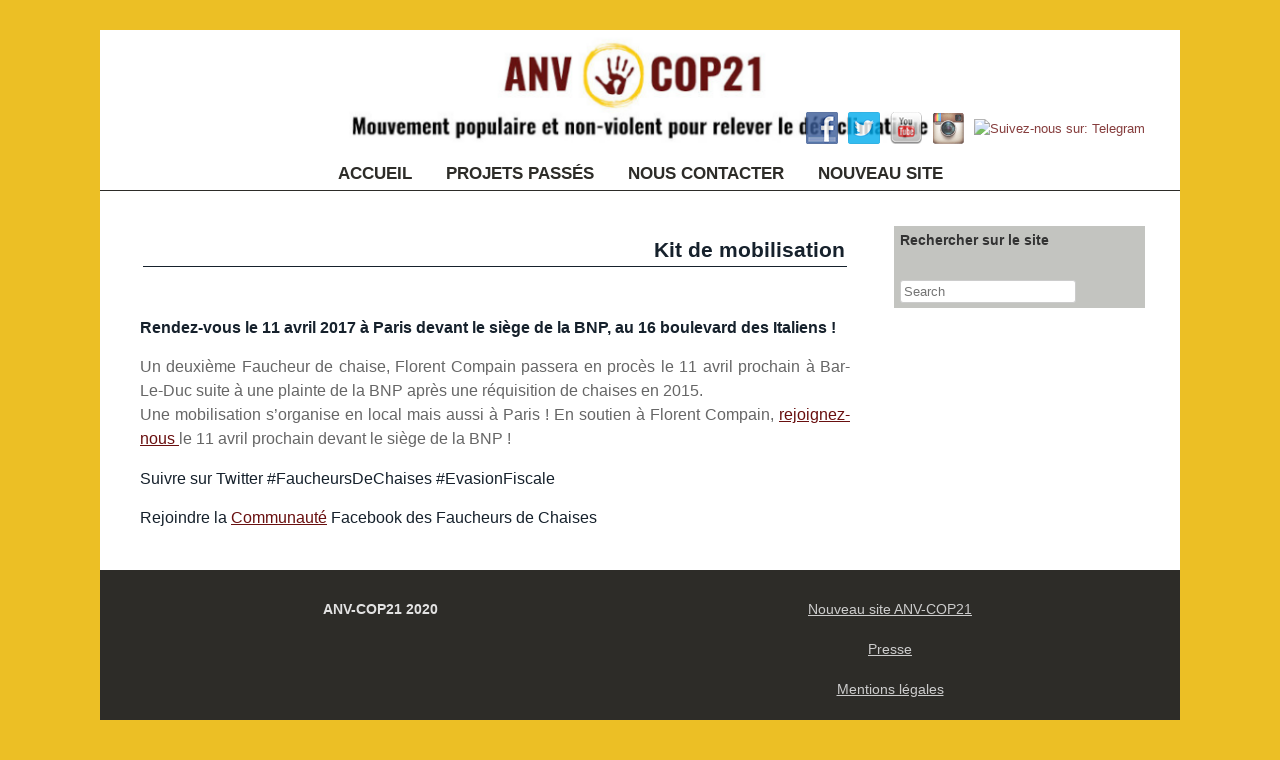

--- FILE ---
content_type: text/html; charset=UTF-8
request_url: https://archives.anv-cop21.org/kit-de-mobilisation/
body_size: 8359
content:
<!DOCTYPE html>
<html lang="fr-FR" prefix="og: http://ogp.me/ns#">
<head>
	<meta charset="UTF-8" />
	<meta http-equiv="X-UA-Compatible" content="IE=10" />
	<title>Kit de mobilisation - Action non-violente COP21</title>
	<link rel="profile" href="https://gmpg.org/xfn/11" />
	<link rel="pingback" href="https://archives.anv-cop21.org/xmlrpc.php" />
	
	<!-- Matomo -->
	<script>
	  var _paq = window._paq = window._paq || [];
	  /* tracker methods like "setCustomDimension" should be called before "trackPageView" */
	  _paq.push(['trackPageView']);
	  _paq.push(['enableLinkTracking']);
	  (function() {
		var u="https://stats-web.gresille.org/";
		_paq.push(['setTrackerUrl', u+'matomo.php']);
		_paq.push(['setSiteId', '33']);
		var d=document, g=d.createElement('script'), s=d.getElementsByTagName('script')[0];
		g.async=true; g.src=u+'matomo.js'; s.parentNode.insertBefore(g,s);
	  })();
	</script>
	<!-- End Matomo Code -->
	
	
<!-- This site is optimized with the Yoast SEO plugin v5.0.2 - https://yoast.com/wordpress/plugins/seo/ -->
<meta name="robots" content="noindex,follow"/>
<link rel="canonical" href="https://archives.anv-cop21.org/kit-de-mobilisation/" />
<meta property="og:locale" content="fr_FR" />
<meta property="og:type" content="article" />
<meta property="og:title" content="Kit de mobilisation - Action non-violente COP21" />
<meta property="og:description" content="Rendez-vous le 11 avril 2017 à Paris devant le siège de la BNP, au 16 boulevard des Italiens ! Un deuxième Faucheur de chaise, Florent Compain passera en procès le 11 avril prochain à Bar-Le-Duc suite à une plainte de la BNP après une réquisition de chaises en 2015. Une mobilisation s&rsquo;organise en local mais aussi à &hellip;" />
<meta property="og:url" content="https://archives.anv-cop21.org/kit-de-mobilisation/" />
<meta property="og:site_name" content="Action non-violente COP21" />
<meta property="article:publisher" content="http://www.facebook.com/anvcop21" />
<meta name="twitter:card" content="summary" />
<meta name="twitter:description" content="Rendez-vous le 11 avril 2017 à Paris devant le siège de la BNP, au 16 boulevard des Italiens ! Un deuxième Faucheur de chaise, Florent Compain passera en procès le 11 avril prochain à Bar-Le-Duc suite à une plainte de la BNP après une réquisition de chaises en 2015. Une mobilisation s&rsquo;organise en local mais aussi à [&hellip;]" />
<meta name="twitter:title" content="Kit de mobilisation - Action non-violente COP21" />
<meta name="twitter:site" content="@anvcop21" />
<meta name="twitter:creator" content="@anvcop21" />
<!-- / Yoast SEO plugin. -->

<link rel='dns-prefetch' href='//s.w.org' />
<link rel="alternate" type="application/rss+xml" title="Action non-violente COP21 &raquo; Flux" href="https://archives.anv-cop21.org/feed/" />
<link rel="alternate" type="application/rss+xml" title="Action non-violente COP21 &raquo; Flux des commentaires" href="https://archives.anv-cop21.org/comments/feed/" />
<link rel="alternate" type="text/calendar" title="Action non-violente COP21 &raquo; Flux iCal" href="https://archives.anv-cop21.org/events/?ical=1" />
<!-- This site is powered by Shareaholic - https://shareaholic.com -->
<script type='text/javascript' data-cfasync='false'>
  //<![CDATA[
    _SHR_SETTINGS = {"endpoints":{"local_recs_url":"https:\/\/archives.anv-cop21.org\/wp-admin\/admin-ajax.php?action=shareaholic_permalink_related","share_counts_url":"https:\/\/archives.anv-cop21.org\/wp-admin\/admin-ajax.php?action=shareaholic_share_counts_api"},"url_components":{"year":"2016","monthnum":"10","day":"31","post_id":"2127","postname":"kit-de-mobilisation","author":"sylvine"}};
  //]]>
</script>
<script type='text/javascript' data-cfasync='false'
        src='//apps.shareaholic.com/assets/pub/shareaholic.js'
        data-shr-siteid='5e221235fc575fb0a7947e4f96097ac5' async='async' >
</script>

<!-- Shareaholic Content Tags -->
<meta name='shareaholic:site_name' content='Action non-violente COP21' />
<meta name='shareaholic:language' content='fr-FR' />
<meta name='shareaholic:url' content='https://archives.anv-cop21.org/kit-de-mobilisation/' />
<meta name='shareaholic:keywords' content='page' />
<meta name='shareaholic:article_published_time' content='2016-10-31T13:20:13+00:00' />
<meta name='shareaholic:article_modified_time' content='2017-03-05T15:45:00+00:00' />
<meta name='shareaholic:shareable_page' content='true' />
<meta name='shareaholic:article_author_name' content='Sylvine Bouffaron' />
<meta name='shareaholic:site_id' content='5e221235fc575fb0a7947e4f96097ac5' />
<meta name='shareaholic:wp_version' content='8.6.1' />

<!-- Shareaholic Content Tags End -->
		<script type="text/javascript">
			window._wpemojiSettings = {"baseUrl":"https:\/\/s.w.org\/images\/core\/emoji\/11\/72x72\/","ext":".png","svgUrl":"https:\/\/s.w.org\/images\/core\/emoji\/11\/svg\/","svgExt":".svg","source":{"concatemoji":"https:\/\/archives.anv-cop21.org\/wp-includes\/js\/wp-emoji-release.min.js?ver=4.9.28"}};
			!function(e,a,t){var n,r,o,i=a.createElement("canvas"),p=i.getContext&&i.getContext("2d");function s(e,t){var a=String.fromCharCode;p.clearRect(0,0,i.width,i.height),p.fillText(a.apply(this,e),0,0);e=i.toDataURL();return p.clearRect(0,0,i.width,i.height),p.fillText(a.apply(this,t),0,0),e===i.toDataURL()}function c(e){var t=a.createElement("script");t.src=e,t.defer=t.type="text/javascript",a.getElementsByTagName("head")[0].appendChild(t)}for(o=Array("flag","emoji"),t.supports={everything:!0,everythingExceptFlag:!0},r=0;r<o.length;r++)t.supports[o[r]]=function(e){if(!p||!p.fillText)return!1;switch(p.textBaseline="top",p.font="600 32px Arial",e){case"flag":return s([55356,56826,55356,56819],[55356,56826,8203,55356,56819])?!1:!s([55356,57332,56128,56423,56128,56418,56128,56421,56128,56430,56128,56423,56128,56447],[55356,57332,8203,56128,56423,8203,56128,56418,8203,56128,56421,8203,56128,56430,8203,56128,56423,8203,56128,56447]);case"emoji":return!s([55358,56760,9792,65039],[55358,56760,8203,9792,65039])}return!1}(o[r]),t.supports.everything=t.supports.everything&&t.supports[o[r]],"flag"!==o[r]&&(t.supports.everythingExceptFlag=t.supports.everythingExceptFlag&&t.supports[o[r]]);t.supports.everythingExceptFlag=t.supports.everythingExceptFlag&&!t.supports.flag,t.DOMReady=!1,t.readyCallback=function(){t.DOMReady=!0},t.supports.everything||(n=function(){t.readyCallback()},a.addEventListener?(a.addEventListener("DOMContentLoaded",n,!1),e.addEventListener("load",n,!1)):(e.attachEvent("onload",n),a.attachEvent("onreadystatechange",function(){"complete"===a.readyState&&t.readyCallback()})),(n=t.source||{}).concatemoji?c(n.concatemoji):n.wpemoji&&n.twemoji&&(c(n.twemoji),c(n.wpemoji)))}(window,document,window._wpemojiSettings);
		</script>
		<style type="text/css">
img.wp-smiley,
img.emoji {
	display: inline !important;
	border: none !important;
	box-shadow: none !important;
	height: 1em !important;
	width: 1em !important;
	margin: 0 .07em !important;
	vertical-align: -0.1em !important;
	background: none !important;
	padding: 0 !important;
}
</style>
<link rel='stylesheet' id='tribe-tooltip-css'  href='https://archives.anv-cop21.org/wp-content/plugins/the-events-calendar/common/src/resources/css/tooltip.min.css?ver=4.9.9' type='text/css' media='all' />
<link rel='stylesheet' id='social-widget-css'  href='https://archives.anv-cop21.org/wp-content/plugins/social-media-widget/social_widget.css?ver=4.9.28' type='text/css' media='all' />
<link rel='stylesheet' id='-css'  href='https://archives.anv-cop21.org/wp-content/plugins/yawpp/displaystyle.css?ver=4.9.28' type='text/css' media='all' />
<link rel='stylesheet' id='vantage-style-css'  href='https://archives.anv-cop21.org/wp-content/themes/vantage-ANV/style.css?ver=1.4.4' type='text/css' media='all' />
<link rel='stylesheet' id='font-awesome-css'  href='https://archives.anv-cop21.org/wp-content/themes/vantage/fontawesome/css/font-awesome.css?ver=4.2.0' type='text/css' media='all' />
<link rel='stylesheet' id='upw_theme_standard-css'  href='https://archives.anv-cop21.org/wp-content/plugins/ultimate-posts-widget/css/upw-theme-standard.min.css?ver=4.9.28' type='text/css' media='all' />
<link rel='stylesheet' id='synved-shortcode-jquery-ui-css'  href='https://archives.anv-cop21.org/wp-content/plugins/synved-shortcodes/synved-shortcode/jqueryUI/css/snvdshc/jquery-ui-1.9.2.custom.min.css?ver=1.9.2' type='text/css' media='all' />
<link rel='stylesheet' id='synved-shortcode-layout-css'  href='https://archives.anv-cop21.org/wp-content/plugins/synved-shortcodes/synved-shortcode/style/layout.css?ver=1.0' type='text/css' media='all' />
<link rel='stylesheet' id='synved-shortcode-jquery-ui-custom-css'  href='https://archives.anv-cop21.org/wp-content/plugins/synved-shortcodes/synved-shortcode/style/jquery-ui.css?ver=1.0' type='text/css' media='all' />
<link rel='stylesheet' id='pt-tabs-style-css'  href='https://archives.anv-cop21.org/wp-content/plugins/tabs-widget-for-page-builder/assets/css/style.min.css?ver=1.2.1' type='text/css' media='all' />
<script type='text/javascript' src='https://archives.anv-cop21.org/wp-includes/js/jquery/jquery.js?ver=1.12.4'></script>
<script type='text/javascript' src='https://archives.anv-cop21.org/wp-includes/js/jquery/jquery-migrate.min.js?ver=1.4.1'></script>
<script type='text/javascript' src='https://archives.anv-cop21.org/wp-content/themes/vantage/js/jquery.flexslider.min.js?ver=2.1'></script>
<script type='text/javascript' src='https://archives.anv-cop21.org/wp-content/themes/vantage/js/jquery.touchSwipe.min.js?ver=1.6.6'></script>
<script type='text/javascript' src='https://archives.anv-cop21.org/wp-content/themes/vantage/js/jquery.theme-main.min.js?ver=1.4.4'></script>
<script type='text/javascript' src='https://archives.anv-cop21.org/wp-content/themes/vantage/js/jquery.fitvids.min.js?ver=1.0'></script>
<script type='text/javascript' src='https://archives.anv-cop21.org/wp-content/plugins/synved-shortcodes/synved-shortcode/script/jquery.ba-bbq.min.js?ver=1.2.1'></script>
<script type='text/javascript' src='https://archives.anv-cop21.org/wp-content/plugins/synved-shortcodes/synved-shortcode/script/jquery.scrolltab.js?ver=1.0'></script>
<script type='text/javascript' src='https://archives.anv-cop21.org/wp-includes/js/jquery/ui/core.min.js?ver=1.11.4'></script>
<script type='text/javascript' src='https://archives.anv-cop21.org/wp-includes/js/jquery/ui/widget.min.js?ver=1.11.4'></script>
<script type='text/javascript' src='https://archives.anv-cop21.org/wp-includes/js/jquery/ui/tabs.min.js?ver=1.11.4'></script>
<script type='text/javascript' src='https://archives.anv-cop21.org/wp-includes/js/jquery/ui/accordion.min.js?ver=1.11.4'></script>
<script type='text/javascript' src='https://archives.anv-cop21.org/wp-includes/js/jquery/ui/button.min.js?ver=1.11.4'></script>
<script type='text/javascript' src='https://archives.anv-cop21.org/wp-content/plugins/synved-shortcodes/synved-shortcode/script/jquery-unselectable.js?ver=1.0.0'></script>
<script type='text/javascript' src='https://archives.anv-cop21.org/wp-includes/js/jquery/ui/mouse.min.js?ver=1.11.4'></script>
<script type='text/javascript' src='https://archives.anv-cop21.org/wp-includes/js/jquery/ui/slider.min.js?ver=1.11.4'></script>
<script type='text/javascript' src='https://archives.anv-cop21.org/wp-content/plugins/synved-shortcodes/synved-shortcode/script/base.js?ver=1.0'></script>
<script type='text/javascript' src='https://archives.anv-cop21.org/wp-content/plugins/synved-shortcodes/synved-shortcode/script/custom.js?ver=1.0'></script>
<script type='text/javascript' src='https://archives.anv-cop21.org/wp-content/plugins/tabs-widget-for-page-builder/assets/js/main.min.js?ver=1.2.1'></script>
<link rel='https://api.w.org/' href='https://archives.anv-cop21.org/wp-json/' />
<link rel="EditURI" type="application/rsd+xml" title="RSD" href="https://archives.anv-cop21.org/xmlrpc.php?rsd" />
<link rel="wlwmanifest" type="application/wlwmanifest+xml" href="https://archives.anv-cop21.org/wp-includes/wlwmanifest.xml" /> 
<meta name="generator" content="WordPress 4.9.28" />
<link rel='shortlink' href='https://archives.anv-cop21.org/?p=2127' />
<link rel="alternate" type="application/json+oembed" href="https://archives.anv-cop21.org/wp-json/oembed/1.0/embed?url=https%3A%2F%2Farchives.anv-cop21.org%2Fkit-de-mobilisation%2F" />
<link rel="alternate" type="text/xml+oembed" href="https://archives.anv-cop21.org/wp-json/oembed/1.0/embed?url=https%3A%2F%2Farchives.anv-cop21.org%2Fkit-de-mobilisation%2F&#038;format=xml" />
<meta name="tec-api-version" content="v1"><meta name="tec-api-origin" content="https://archives.anv-cop21.org"><link rel="https://theeventscalendar.com/" href="https://archives.anv-cop21.org/wp-json/tribe/events/v1/" />	<!--[if lt IE 9]>
		<script src="https://archives.anv-cop21.org/wp-content/themes/vantage/js/html5.js" type="text/javascript"></script>
	<![endif]-->
	<!--[if (gte IE 6)&(lte IE 8)]>
		<script type="text/javascript" src="https://archives.anv-cop21.org/wp-content/themes/vantage/js/selectivizr.js"></script>
	<![endif]-->
	<meta name="viewport" content="width=device-width, initial-scale=1" />
<style type="text/css"></style>

<style type="text/css">.synved-button{
text-align:center;
}

.ui-button-text{
color:white;
font-size: 140%;
background: #690f0f;
text-align:center;
border:none;
text-shadow:none;
}

.ui-button-text:hover{
background:#ecbf25;
color:#2d2c28;
border:none;
}

.wp-block-button__link__green {
border: none;
border-radius: 23px;
box-shadow: none;
color: inherit;
cursor: pointer;
display: inline-block;
font-size: 18px;
line-height: 24px;
margin: 0;
padding: 11px 24px;
text-align: center;
text-decoration: none;
white-space: normal;
word-break: break-all;
background-color: #36825b;
}

.wp-block-button__link__green:hover {
background-color: #5E9B7B;
}

.entry-content a.wp-block-button__link__green {
  color: white;
}</style>
<style type="text/css" id="custom-background-css">
body.custom-background { background-color: #ecbf25; }
</style>
<style>
.synved-social-resolution-single {
display: inline-block;
}
.synved-social-resolution-normal {
display: inline-block;
}
.synved-social-resolution-hidef {
display: none;
}

@media only screen and (min--moz-device-pixel-ratio: 2),
only screen and (-o-min-device-pixel-ratio: 2/1),
only screen and (-webkit-min-device-pixel-ratio: 2),
only screen and (min-device-pixel-ratio: 2),
only screen and (min-resolution: 2dppx),
only screen and (min-resolution: 192dpi) {
	.synved-social-resolution-normal {
	display: none;
	}
	.synved-social-resolution-hidef {
	display: inline-block;
	}
}
</style>	<style type="text/css" media="screen">
		#footer-widgets .widget { width: 50%; }
		@media screen and (max-width: 640px) {
			#footer-widgets .widget { width: auto; float: none; }
		}
	</style>
	<style type="text/css" id="vantage-footer-widgets">#footer-widgets aside { width : 50%; } </style> <link rel="icon" href="https://archives.anv-cop21.org/wp-content/uploads/2020/12/cropped-Logo-ANV-2020-main-fond-blanc-32x32.png" sizes="32x32" />
<link rel="icon" href="https://archives.anv-cop21.org/wp-content/uploads/2020/12/cropped-Logo-ANV-2020-main-fond-blanc-192x192.png" sizes="192x192" />
<link rel="apple-touch-icon-precomposed" href="https://archives.anv-cop21.org/wp-content/uploads/2020/12/cropped-Logo-ANV-2020-main-fond-blanc-180x180.png" />
<meta name="msapplication-TileImage" content="https://archives.anv-cop21.org/wp-content/uploads/2020/12/cropped-Logo-ANV-2020-main-fond-blanc-270x270.png" />
		<style type="text/css" id="wp-custom-css">
			#assurance {
  background-color: #ecbf25 !important;
  margin: 0 -40px;
}

h1 b {
	font-size: 160%;
	font-family: arial black;
	color: #68100f;
}

h3 b {
	font-size: 100%;
	font-family: arial black;
	color: #68100f;
}

.sow-headline{
	font-size: 120%;
	font-weight: bold !important;
	font-style: italic;
	padding: 0 15px;
}

.siteorigin-widget-tinymce.textwidget h3{
	font-family: arial black;
	font-size: 130% !important;
}

/*Sidebar*/
.widget_text h3 {
	margin:-5px !important;
}

.so-widget-sow-image h3{
	margin: 0px !important;
	font-size:80% !important;
	text-align:center;
}

		</style>
	</head>

<body data-rsssl=1 class="page-template-default page page-id-2127 custom-background tribe-no-js group-blog responsive layout-boxed no-js has-sidebar">


<div id="page-wrapper">

	
	<header id="masthead" class="site-header" role="banner">

	<div class="hgroup full-container">
		<a href="https://archives.anv-cop21.org/" title="Action non-violente COP21" rel="home" class="logo"><img src="https://archives.anv-cop21.org/wp-content/uploads/2020/12/topbannerANVCOP21-2-2.png"  class="logo-height-constrain"  width="1010"  height="121"  alt="Action non-violente COP21 Logo"  /></a>

		
			<div id="header-sidebar" class="no-logo-overlay">
				<aside id="social-widget-2" class="widget Social_Widget"><div class="socialmedia-buttons smw_right"><a href="http://www.facebook.com/anvcop21" rel="nofollow" target="_blank"><img width="32" height="32" src="https://archives.anv-cop21.org/wp-content/plugins/social-media-widget/images/default/32/facebook.png" 
				alt="Suivez-nous sur: Facebook" 
				title="Page Facebook d&#039;ANV-COP21" style="opacity: 0.8; -moz-opacity: 0.8;" class="fade" /></a><a href="http://twitter.com/anvcop21" rel="nofollow" target="_blank"><img width="32" height="32" src="https://archives.anv-cop21.org/wp-content/plugins/social-media-widget/images/default/32/twitter.png" 
				alt="Suivez-nous sur: Twitter" 
				title="Page Twitter d&#039;ANV-COP21" style="opacity: 0.8; -moz-opacity: 0.8;" class="fade" /></a><a href="https://www.youtube.com/channel/UCGarpEotXybEm1ryUni2Ngw" rel="nofollow" target="_blank"><img width="32" height="32" src="https://archives.anv-cop21.org/wp-content/plugins/social-media-widget/images/default/32/youtube.png" 
				alt="Suivez-nous sur: YouTube" 
				title="Chaîne Youtube d&#039;ANV-COP21" style="opacity: 0.8; -moz-opacity: 0.8;" class="fade" /></a><a href="https://www.instagram.com/anvcop21/" rel="nofollow" target="_blank"><img width="32" height="32" src="https://archives.anv-cop21.org/wp-content/plugins/social-media-widget/images/default/32/instagram.png" 
				alt="Suivez-nous sur: Instagram" 
				title="Compte Instagram d&#039;ANV-COP21" style="opacity: 0.8; -moz-opacity: 0.8;" class="fade" /></a><a href="https://t.me/AlternatibaANVCOP21" rel="nofollow" target="_blank"><img width="32" height="32" src="https://anv-cop21.org/wp-content/uploads/2020/09/iconfinder_Telegram_2613278.png" 
				alt="Suivez-nous sur: Telegram" 
				title="Suivez-nous sur: Telegram" style="opacity: 0.8; -moz-opacity: 0.8;" class="fade" /></a></div></aside>			</div>

		
	</div><!-- .hgroup.full-container -->

	
<nav role="navigation" class="site-navigation main-navigation primary use-sticky-menu">

	<div class="full-container">
				
					<div class="menu-menu-haut-container"><ul id="menu-menu-haut" class="menu"><li id="menu-item-2728" class="menu-item menu-item-type-custom menu-item-object-custom menu-item-home menu-item-2728"><a href="https://archives.anv-cop21.org"><span class="icon"></span>Accueil</a></li>
<li id="menu-item-2133" class="menu-item menu-item-type-taxonomy menu-item-object-category current-menu-ancestor menu-item-has-children menu-item-2133"><a href="https://archives.anv-cop21.org/category/actions-passees/">Projets passés</a>
<ul class="sub-menu">
	<li id="menu-item-4768" class="menu-item menu-item-type-post_type menu-item-object-page menu-item-4768"><a href="https://archives.anv-cop21.org/societe-generale-n1-energies-sales/">Nettoyons Société Générale</a></li>
	<li id="menu-item-6878" class="menu-item menu-item-type-custom menu-item-object-custom menu-item-6878"><a target="_blank" href="https://campclimat.eu/2020/06/08/camp-climat-2019/"><span class="icon"></span>Camp Climat &#8211; Kingersheim 2019</a></li>
	<li id="menu-item-5481" class="menu-item menu-item-type-custom menu-item-object-custom menu-item-5481"><a href="https://anv-cop21.org/bloquons-republique-pollueurs/"><span class="icon"></span>Bloquons la république des pollueurs</a></li>
	<li id="menu-item-4588" class="menu-item menu-item-type-custom menu-item-object-custom menu-item-4588"><a href="https://tour.alternatiba.eu/"><span class="icon"></span>Tour Alternatiba 2018</a></li>
	<li id="menu-item-8114" class="menu-item menu-item-type-custom menu-item-object-custom menu-item-8114"><a href="https://campclimat.eu/2020/06/08/camp-climat-2017//"><span class="icon"></span>Camp Climat &#8211; Maury 2017</a></li>
	<li id="menu-item-800" class="menu-item menu-item-type-post_type menu-item-object-page menu-item-800"><a href="https://archives.anv-cop21.org/serial-killer-du-climat/">Total : Serial Killer du Climat</a></li>
	<li id="menu-item-2724" class="menu-item menu-item-type-post_type menu-item-object-post menu-item-2724"><a href="https://archives.anv-cop21.org/?p=2620">Gel des permis offshore</a></li>
	<li id="menu-item-2721" class="menu-item menu-item-type-post_type menu-item-object-post current-menu-ancestor current-menu-parent menu-item-has-children menu-item-2721"><a href="https://archives.anv-cop21.org/nous-accusons/">Faucheurs de chaises</a>
	<ul class="sub-menu">
		<li id="menu-item-2887" class="menu-item menu-item-type-post_type menu-item-object-post menu-item-2887"><a href="https://archives.anv-cop21.org/nous-accusons/">Nous Accusons !</a></li>
		<li id="menu-item-2125" class="menu-item menu-item-type-post_type menu-item-object-page menu-item-2125"><a href="https://archives.anv-cop21.org/9-janvier-faisons-proces-de-levasion-fiscale/">Appel du 9 janvier</a></li>
		<li id="menu-item-2124" class="menu-item menu-item-type-post_type menu-item-object-post menu-item-2124"><a href="https://archives.anv-cop21.org/societe-civile-prepare-proces-de-levasion-fiscale-9-janvier/">Article : La société civile prépare le procès de l’évasion fiscale</a></li>
		<li id="menu-item-635" class="menu-item menu-item-type-post_type menu-item-object-page menu-item-635"><a href="https://archives.anv-cop21.org/appel-a-la-requisition-de-chaises/">Appel à la réquisition de chaises</a></li>
		<li id="menu-item-2131" class="menu-item menu-item-type-post_type menu-item-object-page current-menu-item page_item page-item-2127 current_page_item menu-item-2131"><a href="https://archives.anv-cop21.org/kit-de-mobilisation/">Kit de mobilisation</a></li>
	</ul>
</li>
	<li id="menu-item-2723" class="menu-item menu-item-type-post_type menu-item-object-post menu-item-2723"><a href="https://archives.anv-cop21.org/?p=2567">STOP CETA</a></li>
	<li id="menu-item-3080" class="menu-item menu-item-type-post_type menu-item-object-page menu-item-3080"><a href="https://archives.anv-cop21.org/sauvons-recif-de-lamazone/">Sauvons le Récif de l&rsquo;Amazone</a></li>
	<li id="menu-item-1416" class="menu-item menu-item-type-post_type menu-item-object-post menu-item-has-children menu-item-1416"><a href="https://archives.anv-cop21.org/1282-2/">Stop MCEDD</a>
	<ul class="sub-menu">
		<li id="menu-item-1687" class="menu-item menu-item-type-post_type menu-item-object-post menu-item-1687"><a href="https://archives.anv-cop21.org/?p=1635">L&rsquo;Analyse</a></li>
		<li id="menu-item-1688" class="menu-item menu-item-type-post_type menu-item-object-post menu-item-1688"><a href="https://archives.anv-cop21.org/?p=1618">Récit Jour 3</a></li>
		<li id="menu-item-1691" class="menu-item menu-item-type-post_type menu-item-object-post menu-item-1691"><a href="https://archives.anv-cop21.org/?p=1607">Récit Jour 2</a></li>
		<li id="menu-item-1689" class="menu-item menu-item-type-post_type menu-item-object-post menu-item-1689"><a href="https://archives.anv-cop21.org/300-militants-climat-perturbent-gravement-sommet-petroliers-a-pau/">Récit Jour 1</a></li>
		<li id="menu-item-1419" class="menu-item menu-item-type-post_type menu-item-object-post menu-item-1419"><a href="https://archives.anv-cop21.org/1282-2/">La Campagne</a></li>
		<li id="menu-item-1417" class="menu-item menu-item-type-post_type menu-item-object-post menu-item-1417"><a href="https://archives.anv-cop21.org/appel-de-pau-stop-aux-forages-eaux-profondes/">Appel de Pau</a></li>
		<li id="menu-item-1415" class="menu-item menu-item-type-post_type menu-item-object-post menu-item-1415"><a href="https://archives.anv-cop21.org/camp-sirene-demandez-le-programme/">Le Camp Sirène</a></li>
	</ul>
</li>
	<li id="menu-item-8113" class="menu-item menu-item-type-custom menu-item-object-custom menu-item-8113"><a href="https://campclimat.eu/2020/06/08/camp-climat-2016/"><span class="icon"></span>Camp Climat &#8211; Espère 2016</a></li>
</ul>
</li>
<li id="menu-item-8740" class="menu-item menu-item-type-custom menu-item-object-custom menu-item-8740"><a href="https://anv-cop21.org/contact/"><span class="icon"></span>Nous contacter</a></li>
<li id="menu-item-8739" class="menu-item menu-item-type-custom menu-item-object-custom menu-item-8739"><a href="https://anv-cop21.org"><span class="icon"></span>Nouveau site</a></li>
</ul></div>			</div>
</nav><!-- .site-navigation .main-navigation -->
</header><!-- #masthead .site-header -->
	
	
	
	<div id="main" class="site-main">
		<div class="full-container">
			
<div id="primary" class="content-area">
	<div id="content" class="site-content" role="main">

		
			
<article id="post-2127" class="post-2127 page type-page status-publish hentry post">

	<div class="entry-main">

		
		<header class="entry-header">
			<h1 class="entry-title">Kit de mobilisation</h1>
						<div class="entry-meta">
				Posted on <a href="https://archives.anv-cop21.org/kit-de-mobilisation/" title="13 h 20" rel="bookmark"><time class="entry-date" datetime="2016-10-31T13:20:13+00:00">31 octobre 2016</time></a><time class="updated" datetime="2017-03-05T15:45:00+00:00">5 mars 2017</time>  			</div><!-- .entry-meta -->
					</header><!-- .entry-header -->

		<div class="entry-content">
			<div id=":s8" class="ii gt adP adO">
<div id=":ox" class="a3s aXjCH m15a7743791e77446">
<div class="m_-6120549071785270464moz-forward-container">
<p dir="ltr"><strong>Rendez-vous le 11 avril 2017 à Paris devant le siège de la BNP, au 16 boulevard des Italiens !</strong></p>
<div class="yj6qo ajU">Un deuxième Faucheur de chaise, Florent Compain passera en procès le 11 avril prochain à Bar-Le-Duc suite à une plainte de la BNP après une réquisition de chaises en 2015.</div>
<div class="yj6qo ajU">Une mobilisation s&rsquo;organise en local mais aussi à Paris ! En soutien à Florent Compain, <a href="https://docs.google.com/forms/d/e/1FAIpQLSfOpztGfRjWci5hFC2WGv207EuIypggSnglttBWq3Sz0NN3yQ/viewform?usp=sf_link">rejoignez-nous </a>le 11 avril prochain devant le siège de la BNP !</div>
</div>
</div>
</div>
<div id=":r2" class="hq gt a10"></div>
<p>Suivre sur Twitter #FaucheursDeChaises #EvasionFiscale</p>
<p>Rejoindre la <a href="https://www.facebook.com/faucheursdechaises/?fref=ts">Communauté</a> Facebook des Faucheurs de Chaises</p>
					</div><!-- .entry-content -->

		
	</div>

</article><!-- #post-2127 -->
			
		
	</div><!-- #content .site-content -->
</div><!-- #primary .content-area -->


<div id="secondary" class="widget-area" role="complementary">
		<aside id="search-5" class="widget widget_search"><h3 class="widget-title">Rechercher sur le site</h3>
<form method="get" class="searchform" action="https://archives.anv-cop21.org/" role="search">
	<input type="text" class="field" name="s" value="" placeholder="Search"/>
</form>
</aside>	</div><!-- #secondary .widget-area -->
					</div><!-- .full-container -->
	</div><!-- #main .site-main -->

	
	
	<footer id="colophon" class="site-footer" role="contentinfo">

	<div id="footer-widgets" class="full-container">
		<aside id="text-14" class="widget widget_text"><h3 class="widget-title">ANV-COP21 2020</h3>			<div class="textwidget"><br /></div>
		</aside><aside id="text-16" class="widget widget_text">			<div class="textwidget"><p><a href="https://anv-cop21.org" target="_blank" rel="noopener">Nouveau site ANV-COP21</a></p>
<p><a href="https://anv-cop21.org/media/">Presse</a></p>
<p><a href="https://anv-cop21.org/mentions-legales/">Mentions légales</a></p>
</div>
		</aside>	</div><!-- #footer-widgets -->

	
	<div id="theme-attribution">A <a href="https://siteorigin.com">SiteOrigin</a> Theme</div>
</footer><!-- #colophon .site-footer -->
	
</div><!-- #page-wrapper -->


		<script>
		( function ( body ) {
			'use strict';
			body.className = body.className.replace( /\btribe-no-js\b/, 'tribe-js' );
		} )( document.body );
		</script>
		<a href="#" id="scroll-to-top" title="Back To Top"><span class="vantage-icon-arrow-up"></span></a><script> /* <![CDATA[ */var tribe_l10n_datatables = {"aria":{"sort_ascending":": activer pour trier la colonne ascendante","sort_descending":": activer pour trier la colonne descendante"},"length_menu":"Afficher les saisies _MENU_","empty_table":"Aucune donn\u00e9e disponible sur le tableau","info":"Affichant_START_ \u00e0 _END_ du _TOTAL_ des saisies","info_empty":"Affichant 0 \u00e0 0 de 0 saisies","info_filtered":"(filtr\u00e9 \u00e0 partir du total des saisies _MAX_ )","zero_records":"Aucun enregistrement correspondant trouv\u00e9","search":"Rechercher :","all_selected_text":"Tous les \u00e9l\u00e9ments de cette page ont \u00e9t\u00e9 s\u00e9lectionn\u00e9s. ","select_all_link":"S\u00e9lectionner toutes les pages","clear_selection":"Effacer la s\u00e9lection.","pagination":{"all":"Tout","next":"Suivant","previous":"Pr\u00e9c\u00e9dent"},"select":{"rows":{"0":"","_":": a s\u00e9lectionn\u00e9 %d rang\u00e9es","1":": a s\u00e9lectionn\u00e9 une rang\u00e9e"}},"datepicker":{"dayNames":["dimanche","lundi","mardi","mercredi","jeudi","vendredi","samedi"],"dayNamesShort":["dim","lun","mar","mer","jeu","ven","sam"],"dayNamesMin":["D","L","M","M","J","V","S"],"monthNames":["janvier","f\u00e9vrier","mars","avril","mai","juin","juillet","ao\u00fbt","septembre","octobre","novembre","d\u00e9cembre"],"monthNamesShort":["janvier","f\u00e9vrier","mars","avril","mai","juin","juillet","ao\u00fbt","septembre","octobre","novembre","d\u00e9cembre"],"monthNamesMin":["Jan","F\u00e9v","Mar","Avr","Mai","Juin","Juil","Ao\u00fbt","Sep","Oct","Nov","D\u00e9c"],"nextText":"Suivant","prevText":"Pr\u00e9c\u00e9dent","currentText":"Aujourd\u2019hui ","closeText":"Termin\u00e9","today":"Aujourd\u2019hui ","clear":"Effac\u00e9"}};var tribe_system_info = {"sysinfo_optin_nonce":"f5e5021ef5","clipboard_btn_text":"Copier vers le presse-papiers","clipboard_copied_text":"Infos syst\u00e8me copi\u00e9es","clipboard_fail_text":"Appuyer sur \"Cmd + C\" pour copier"};/* ]]> */ </script><script type='text/javascript' src='https://archives.anv-cop21.org/wp-includes/js/wp-embed.min.js?ver=4.9.28'></script>

</body>
</html>

--- FILE ---
content_type: text/css
request_url: https://archives.anv-cop21.org/wp-content/themes/vantage-ANV/style.css?ver=1.4.4
body_size: 3336
content:
/*
 Theme Name:     Vantage ANV
 Theme URI:      http://siteorigin.com/theme/vantage/
 Description:    Vantage ANV Theme
 Author:         SiteOrigin
 Author URI:     http://siteorigin.com
 Template:       vantage
 Version:        1.0.0
 */
 
 @import url("../vantage/style.css");
 
/* =Theme customization starts here
------------------------------------------------------- */
/* ---- PAGE ET BANNIERE TITRE -------*/
#page-wrapper {
	padding-top: 0px;
}
body {
	background: #C3C4C0; /* ---- couleur gris fond -------*/
}
#masthead  {
	padding: 0 35px 0 35px; /* ---- reduction des marges -------*/
	background: #FFFFFF;
}
#masthead .hgroup { /* ---- reduction des marges -------*/
	top: 0px;
	margin-top: 0px; 
	padding-top: 0px;
	padding-bottom: 10px;  /* ---- Marge sous Icone Social Media -------*/
	position: relative; /* ---- Permet overlay des icones social media -------*/
}
#masthead .hgroup .logo {
	display: block;
	position: absolute; /* ---- Permet overlay des icones social media -------*/
	float: left;
}

/* ---- BOUTON MEDIA SOCIAUX -------*/
#masthead .hgroup #header-sidebar aside.widget { /* ---- Icones social media -------*/
	position: relative;
	padding-top: 77px;  /* ---- Marge depuis le bord haut de la page -------*/
	margin-right: 0px;
	float: right !important;
}

/* ---- BOUTON HOME -------*/
#masthead .hgroup #header-sidebar #circleicon-widget-4 { /* ---- Icones social media -------*/
	position: relative;
	padding-top: 0px;  /* ---- Marge depuis le bord haut de la page -------*/
	margin-left: 0px;
	margin-top:0px;
}

/* ---- MENU HORIZONTAL -------*/
.main-navigation [class^="fa fa-"] {
	font-size: 30%; /* ---- Augmentation taille icone "home" -------*/
	margin-right: 0px;
}
.main-navigation ul {
	display: block; /* ---- Boutons centrés -------*/
	text-align:center;
        border-style: none none solid none;
        border-color: #2D2C28;
        border-width: 1px;
}
.main-navigation ul li {
	font-size: 1em;
	 /* ---- Augmentation taille police -------*/
}
.main-navigation ul li a {
	padding: 8px;
        color:#2D2C28;
        font-weight: bold;
	text-transform: uppercase;
	margin : 0px 7px;
	font-size:110%;

 /* ---- marges -------*/
}
.main-navigation ul li:hover > a {
	background: #6e1912 !important;  

}
.main-navigation {
	margin: 0 -35px;
	background: white; /* ---- couleur fond menu --- */
	position: relative;
	font-weight: normal;
	font-size: 1.2em;   /* ---- Taille des caractères du menu ---- */
	/* Font awesome icons */
	/* General menu link styling */
	/* For when the menu becomes a sticky menu */
}
.main-navigation ul ul {
	background: white; /* ---- couleur fond sous-menu --- */
}
.main-navigation ul ul li:hover > a {
	background: #6e1912; /* ---- modification couleur en survol sous-menu -------*/
	color: #ffffff;

}
ul .sub-menu li a{
text-transform:uppercase;
font-size:100%;
margin : 0px;
padding:10px;
text-align:center;
}

ul .sub-menu{
border-style: solid;
        border-color: #2D2C28;
margin : 0px;
padding:0px;
}

.main-navigation [class^="fa fa-"] {  /* ---- taille police menu logo de maison ---- */
  font-size: 1em; 
}
.menu-item-1866 {  /* ----- modification couleur bouton Camp Climat ----- */
	background: #41A9D5;
}
.menu-item-1866 > ul li {	/* ----- modification couleur boutons sous-menu Camp Climat ----- */
    background: #41A9D5;
}



/* ---- DIAPORAMA -------*/
#main-slider .caption {
	font-size: 18px; /* ---- Augmentation taille police diapo -------*/
}

/* ---- WIDGETS DROITE -------*/
#secondary .widget_text { /* ---- Creation de cadre widgets texte (bordure invisible pour le moment) -------*/
	border-style: solid; 
	border-width: 0px;
	padding: 0px;
	margin-bottom: 30px;
	text-align:center;
}

#secondary {
        border-style: none none none solid; 
	border-width: 1px;
        border-color: #C3C4C0;
        padding : 5px;
background:#C3C4C0;
}

.widget-title, .textwidget { /* ---- Augmentation taille police des widgets -------*/
	font-size: 14px;
	margin-bottom: 30px; /* ---- Augmentation marge bottom sous le texte des widgets -------*/
}

.widget_text h3{
background: #2D2C28;
	color: #ffffff;
	padding : 5px;
	font-size : 18px;
	font-weight:normal;
}

/* ---- INSCRIPTION NEWSLETTER-------*/
#sendy_widget-2
{
text-align: center;
font-size : 14px;
}


			/* ---- BOUTON DON -------*/
#bouton-don { 
	font-weight: bold; /* ----  police bouton "don" en gras -------*/
	font-size: 18px; /* ----  Augmentation taille de police bouton "don" -------*/
}
.widget #text-12 { /* ---- suppression marge widget bouton don --- */
    margin: 0px;
}
.so-widget-sow-button-flat-90c85ccf4654 .ow-button-base a { /* ---- ajustement largeur widget bouton don --- */
    font-size: 1.3em;
    padding: 1.4em 2.85em;
    margin-bottom: 15px;
}

			/* ---- BOUTON PRESSE -------*/
#bouton-presse { 
	font-weight: bold; /* ----  police bouton "don" en gras -------*/
	font-size: 18px; /* ----  Augmentation taille de police bouton "don" -------*/
    width: 223px;
}
.widget #text-12 { /* ---- suppression marge widget bouton don --- */
    margin: 0px;
}
.so-widget-sow-button-flat-e6d85aeba10b .ow-button-base a { /* ---- ajustement largeur widget bouton presse --- */
    text-align: center;
    margin-bottom: 15px;
    padding: 1.4em 0em;
}

			/* ---- VIDEO -------*/
#videoplayer { /*----- Ajustement position widget video Total Serial Killer ---- */
    margin: 0px 0px 0px 9px;
}
.textwidget p:last-child { /*----- Ajustement position TEXTE widget video Total Serial Killer ---- */
    margin-bottom: 0px;
    margin-left: 0px;
}
			/* ---- COMPTEUR DE CHAISE -------*/
 #embed-widget-container { /***---- bord arrondi widget compteur de chaise --- */
	width: 87%;
	border-style: solid;
	border-width: 8px;
	border-radius: 0.25em;
	border-color: #e9be3b;
	background: #e9be3b;
	margin-left: 0.6em;
}
iframe {  /***---- correction décalage gauche image compteur chaise dans le widget --- */
    margin: 0px 0px 0px 0px;
 }


/* ---- ARTICLES -------*/
article.post .entry-header .entry-meta, /* ----  Augmentation taille police texte des dates des articles -------*/
article.page .entry-header .entry-meta {
	font-size: 13px;
}
.entry-content { /* ----  Augmentation taille police texte des articles -------*/
	font-size: 14px;
	line-height: 1.6em;
}
article.post.post-with-thumbnail-icon .entry-thumbnail, /* ----  Vignettes images sur page d'accueil -------*/
article.page.post-with-thumbnail-icon .entry-thumbnail {
	margin-top: 0.5em; /* ----  Augmentation marge top depuis haut de la zone de l'article (par article) -------*/
	width: 20%; /* ----  Augmentation taille de la vignette -------*/
}
article.post.post-with-thumbnail-icon .entry-main, /* ----  Texte des articles sur la page d'accueil -------*/
article.page.post-with-thumbnail-icon .entry-main {
	width: 77%;  /* ----  Augmentation marge gauche pour laisser la place à la vignette -------*/
}

/* ---- MESSAGE PIED DE PAGE -------*/
#colophon #theme-attribution { /* ----  Effacement de la signature du thème d'origine (à enlever si nécessaire)-------*/
	display: none;
}
#colophon #footer-widgets{ /* ----  Centrer texte widget footer -------*/
	text-align: center;
} 
#colophon { /* ----  Couleur fond footer -------*/
	background: #2D2C28;
}

/* ----- PAGES SPECIFIQUES ----- */

			/* ----- PAGE L'APPEL ---- */
.form_appel { /*---- Formulaire de l'appel flottant à droite en haut de page ---*/
	float: right;
	margin-left: 15px;
	border-style: solid;
	border-width: 5px;
	border-radius: 10px;
	border-color: #e9be3b;
}
#formulaire { /* --- Titre formulaire de l'appel centré --- */
	text-align: center;
}
.form_yawpp fieldset { /* ---- ajustement formulaire page l'Appel --- */
	padding: 15px;
	padding-left: 15px;
}

/*----- PAGE NEWS ------*/
article.post .entry-header .entry-thumbnail img, article.page .entry-header .entry-thumbnail img { /* --- enlever image à la une du début du texte de l'article ----*/
    display: none;
   }
   article.post .entry-header .entry-thumbnail, article.page .entry-header .entry-thumbnail {
    margin-bottom: 0px;}

/*-------- MISE EN PAGE DES CONTENUS ----------*/

body{
font-family:Helvetica,Arial,sans-serif;
}

p{
color:#16212c;
}

#primary h1{
	color: #16212c;
	border-style: none none solid  none;
        border-color: #16212c;
        border-width: 1px;
	font-size:160%;
margin:8px;
padding:2px;
text-align:right;
font-weight:bold;
}

#primary h2{
color : #16212c;
font-size:140%;
}

#primary h3{
color : #16212c;
font-size:120%;
}

blockquote {
background-color:#c6c6c6;
}

.entry-content{
font-size:120%;
padding:5px;
}

.entry-meta{
text-align:right;
}

#menu-item-3496 {  /* ----- modification couleur bouton DON ----- */
	background:#690f0f;
color:#ffffff;
}

#menu-item-3496 a{  /* ----- modification couleur bouton DON ----- */
	color:#ffffff;
}

#menu-item-4587 a{  /* ----- modification couleur bouton Rejoindre un groupe ----- */
color:#690f0f;
}

#menu-item-4587 a:hover{  /* ----- modification couleur bouton Rejoindre un groupe ----- */
	background:#690f0f;
color:#ecbf25;
}


#menu-item-5470 {  /* ----- modification couleur bouton DON ----- */
	background:#690f0f;
color:#ffffff;
}

#menu-item-5470 a{  /* ----- modification couleur bouton DON ----- */
color:#ffffff;
}

#main-slider{
background: transparent !important;
opacity: 1 !important;
/*---position:relative;
right:300px;
width:1903px;--*/
text-align:center;
}

.metaslider{
background: transparent !important;
opacity: 1 !important;
}

.flex-viewport{
background: transparent !important;
opacity: 1 !important;
}

.slides{
background: transparent !important;
opacity: 1 !important;

}

/*---background: transparent !important;
opacity: 0.5 !important;------*/


/* Pour la page Sortons Macron*/
.input[type=submit] {
	background: #690f0f !important;
	color:white;
}

.btn-soutien {
	background: #690f0f !important;
}

.pt-tabs ul{
    list-style-type: none; 
	margin:0px;
}

.nav-item a{
	background-color : #690f0f;
	color:white;
	text-decoration:none;
}

.nav-item a:hover{
	color : #ecbf25;
}

.nav-link.active {
	color : #690f0f !important;
}

/* Formulaire de contact de la page Action */
.forminator-custom-form-5620.forminator-design--default #forminator-submit, .forminator-custom-form-5620.forminator-design--default .forminator-submit-button {
	background : #690f0f !important;
}
#forminator_custom_table_anv{
	display: block;
    overflow-x: auto;
	white-space: nowrap;
}
#forminator_custom_table_anv .table_head{
	background: grey;
	color: #fff;
}
#forminator_custom_table_anv tr{
	border-bottom: 1px solid #eaeaea;
}
#forminator_custom_table_anv td{
	padding: 0.1em 0.2em;
}

/* Affichage des formations à venir */
#formations_anv{
	display: table;
	margin: 2em auto;
	list-style-type: none;
	text-align: center;
}
#formations_anv > li{
	*display: inline-block;
	vertical-align: top;
	text-align: left;
	margin: 1em;
	padding: 1em;
	border: 1px solid #ecbf25;
}
#formations_anv > li:hover{
	background-color: rgba(236, 191, 37, 0.7);
}
#formations_anv > li h3{
	margin-top: 0;
	text-transform: uppercase;
}
#formations_anv .date{
	font-weight: 600;
	font-size: 1.2em;
}
#formations_anv .org{
	text-align: right;
	font-style: italic;
}
#formations_anv ul{
	list-style-type: none;
	display: table;
	margin: 0.5em auto 0;
}
#formations_anv ul li{
	padding: 0;
}
#formations_anv ul li:before{
	font-family: "FontAwesome";
	font-weight: 100;
	color: #690f0f;
	content: "\f061";
	margin-right: 0.3em;
}

/* Zoom pour les images de la page /agir */

.zoom img{
	-webkit-transform: scale(1);
	transform: scale(1);
	-webkit-transition: .3s ease-in-out;
	transition: .3s ease-in-out;
}
.zoom img:hover {
	-webkit-transform: scale(1.02);
	transform: scale(1.02);
}

